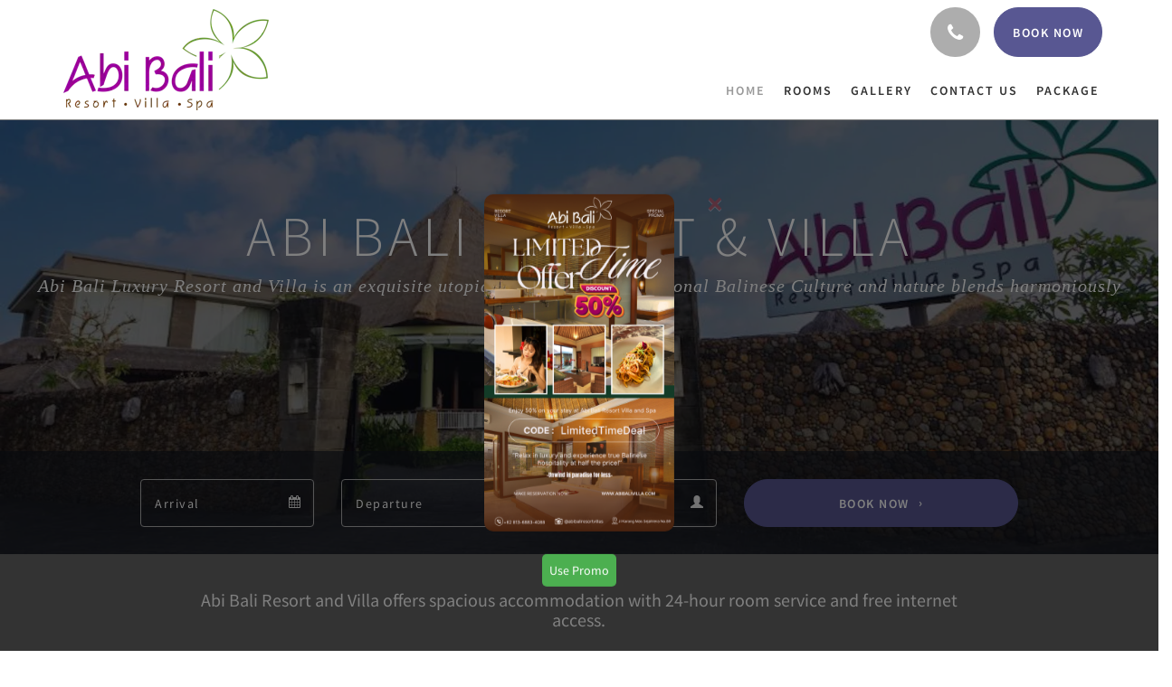

--- FILE ---
content_type: text/html
request_url: https://www.abibalivilla.com/
body_size: 12541
content:
<!doctype html><!--[if lt IE 7 ]><html lang="en" class="no-js ie6"><![endif]--><!--[if IE 7 ]><html lang="en" class="no-js ie7"><![endif]--><!--[if IE 8 ]><html lang="en" class="no-js ie8"><![endif]--><!--[if IE 9 ]><html lang="en" class="no-js ie9"><![endif]--><!--[if (gt IE 9)|!(IE)]><!--><html lang="en" class="no-js"><!--<![endif]--><head prefix="og: http://ogp.me/ns#"><meta charset="utf-8"><meta http-equiv="X-UA-Compatible" content="IE=edge"><meta name="viewport" content="width=device-width, initial-scale=1, maximum-scale=5"><link rel="icon" type="image/x-icon" href="//webbox-assets.siteminder.com/assets/images/favicon-home.ico"><title>Abi Bali Villa - Luxury Accommodation in Bali | Abi Bali Resort &amp; Villa</title><link rel="canonical" href="https://www.abibalivilla.com"><link rel="alternate" hreflang="en" href="https://www.abibalivilla.com"><meta name="robots" content="index, follow"><meta name="author" content="Abi Bali Resort &amp; Villa"><meta name="description" content="Experience unparalleled luxury at Abi Bali Villa, your premier destination for a blissful stay on the enchanting island of Bali. Book now for an unforgettable blend of opulence and hospitality."><meta name="keywords" content="abi bali villa, jimbaran, bali, luxury villa, resort bali"><meta property="og:title" content="Abi Bali Villa - Luxury Accommodation in Bali"><meta property="og:type" content="website"><meta name="og:description" content="Experience unparalleled luxury at Abi Bali Villa, your premier destination for a blissful stay on the enchanting island of Bali. Book now for an unforgettable blend of opulence and hospitality."><meta name="og:site_name" content="www.abibalivilla.com"><meta name="og:locale" content="en"><meta property="og:url" content="https://www.abibalivilla.com"><meta property="og:image" content="http://webbox.imgix.net/images/yrusswyascwhvygi/437b2e08-4b86-4f36-8abb-3393f9722a60.jpg"><meta name="google-site-verification" content="kEDNoRqr9pgRocqPrLlkYxoN3qoZHoyxlPrEVvKinOI"><link rel="stylesheet" href="//webbox-assets.siteminder.com/assets/themes/css/theme1colorPalette10-fd156aebcd55e0c9349b23a99a7b8cd1.css"><script defer>window.smcv=window.smcv||{},window.smcv.fireWhenReady=function(n,e){var r,c=0,i=setInterval(function(){try{20===++c&&(console.warn(n+" failed indefinitely. "),clearInterval(i)),r=n.split(".").reduce(function(n,e){return n[e]},window)}catch(e){console.info("retrying..."+c+" "+n)}void 0!==r&&(e(),clearInterval(i))},500)};</script><script>
    window.propertyId= "e436fbf4-2bda-4906-a5c1-9194aa44680d";
</script><script>(function(w,d,s,l,i){w[l]=w[l]||[];w[l].push({'gtm.start':
            new Date().getTime(),event:'gtm.js'});var f=d.getElementsByTagName(s)[0],
        j=d.createElement(s),dl=l!='dataLayer'?'&l='+l:'';j.async=true;j.src=
        'https://www.googletagmanager.com/gtm.js?id='+i+dl;f.parentNode.insertBefore(j,f);
    })(window,document,'script','dataLayer','GTM-WD6VSBF');</script><link rel="stylesheet" href="https://unpkg.com/leaflet@1.3.1/dist/leaflet.css" integrity="sha512-Rksm5RenBEKSKFjgI3a41vrjkw4EVPlJ3+OiI65vTjIdo9brlAacEuKOiQ5OFh7cOI1bkDwLqdLw3Zg0cRJAAQ==" crossorigin=""><script src="https://unpkg.com/leaflet@1.3.1/dist/leaflet.js" integrity="sha512-/Nsx9X4HebavoBvEBuyp3I7od5tA0UzAxs+j83KgC8PU0kgB4XiK4Lfe4y4cgBtaRJQEIFCW+oC506aPT2L1zw==" crossorigin="" async></script><script type="application/javascript" src="//webbox-assets.siteminder.com/assets/libs/js/canvas-js-bundle-v4.js"></script><script type="application/ld+json">{"@context": "http://schema.org","@type": "Hotel","description": "Abi Bali Resort & Villa - Abi Bali Luxury Resort and Villa is an exquisite utopia where Luxury, Traditional Balinese Culture and nature blends harmoniously together.","hasMap": "https://maps.googleapis.com/maps/api/staticmap?zoom=15&center=-8.79229540,115.15374030&size=1600x1200&sensor=false&markers=color:blue%7c-8.79229540,115.15374030","address": {"@type": "PostalAddress","addressLocality": "Badung","addressRegion": "Bali","postalCode": "80361","streetAddress": "Jalan Karang Mas No.88","addressCountry": "Indonesia"},"geo": {"@type": "GeoCoordinates","latitude": -8.79229540,"longitude": 115.15374030},"telephone": "0361708888","url": "https://www.abibalivilla.com","name": "Abi Bali Resort & Villa","starRating": { "@type": "Rating", "ratingValue" : "4.0" }}</script></head><body class="horizontal_logo theme1 colorPalette10 typography1 buttonStyle3 page-home lang-en"><div class="navbar-container"><nav class="navbar navbar-fixed-top navbar-main"><div class="container"><div class="row"><div class="hidden-xs col-sm-3 logo-container"><a href="/"><div class="logo"><span class="logo-helper"></span><img class="logo-img" src="//webbox.imgix.net/images/yrusswyascwhvygi/e3626fc1-6478-4e10-9c5a-8f124a348c56.png?auto=format,compress&amp;fit=crop&amp;h=112" alt="Abi Bali Resort &amp; Villa"></div></a></div><div class="col-xs-12 col-sm-9"><div class="navbar navbar-actions text-right"><button type="button" class="navbar-toggle collapsed" data-toggle="collapse" data-target="#navbar-links"><span class="sr-only">Toggle navigation</span><span class="icon-bar"></span><span class="icon-bar"></span><span class="icon-bar"></span></button><div class="pull-right"><button type="button" class="btn btn-modal pull-left" data-toggle="modal" data-target="#contactModal"><span class="fa fa-phone hotel-phone-icon"></span></button><div class="modal fade" id="contactModal" tabindex="-1" role="dialog" aria-labelledby="contactModalLabel"><div class="modal-dialog modal-sm" role="document"><div class="modal-content"><div class="modal-header"><button type="button" class="close" data-dismiss="modal" aria-label="Close"><span aria-hidden="true">×</span></button><h2 class="modal-title" id="contactModalLabel">Contact Us</h2></div><div class="modal-body"><div class="modal-body_number"><h3 class="modal-body_label">Telephone Number 1</h3><a href="tel:0361708888" class="modal-body_link">0361708888</a></div><div class="modal-body_number"><h3 class="modal-body_label">Telephone Number 2</h3><a href="tel:+6281368834088" class="modal-body_link">+6281368834088</a></div></div></div></div></div><form class="booking-button-form text-center" target="_blank" action="https://app-apac.thebookingbutton.com/properties/abibaliresort&amp;villadirect" method="GET" autocomplete="off"><input type="hidden" name="locale" value="en"><input type="hidden" name="referrer" value="canvas"><button type="submit" class="btn btn-primary navbar-btn navbar-booking-btn " tabindex="0"><span tabindex="-1">Book Now</span></button></form></div></div><div id="navbar-links" class="navbar navbar-links navbar-collapse collapse"><ul class="nav navbar-nav navbar-right"><li role="presentation" class=" active"><a role="menuitem" tabindex="0" href="/"><span tabindex="-1">Home</span></a></li><li role="presentation" class=" "><a role="menuitem" tabindex="0" href="/rooms.html"><span tabindex="-1">Rooms</span></a></li><li role="presentation" class=" "><a role="menuitem" tabindex="0" href="/gallery.html"><span tabindex="-1">Gallery</span></a></li><li role="presentation" class=" "><a role="menuitem" tabindex="0" href="/contact-us.html"><span tabindex="-1">Contact Us</span></a></li><li role="presentation" class=" "><a role="menuitem" tabindex="0" href="/package.html"><span tabindex="-1">Package</span></a></li><li class="dropdown hidden-xs hidden-sm hidden-md hidden-lg"><a href="#" class="dropdown-toggle" data-toggle="dropdown" role="button"><div class="bar-top"></div><div class="bar"></div><div class="bar-btm"></div></a><ul class="dropdown-menu"><li role="presentation" class=" hidden-sm hidden-md hidden-lg "><a role="menuitem" tabindex="0" href="/rooms.html"><span tabindex="-1">Rooms</span></a></li><li role="presentation" class=" hidden-sm hidden-md hidden-lg "><a role="menuitem" tabindex="0" href="/gallery.html"><span tabindex="-1">Gallery</span></a></li><li role="presentation" class=" hidden-sm hidden-md hidden-lg "><a role="menuitem" tabindex="0" href="/contact-us.html"><span tabindex="-1">Contact Us</span></a></li><li role="presentation" class=" hidden-sm hidden-md hidden-lg "><a role="menuitem" tabindex="0" href="/package.html"><span tabindex="-1">Package</span></a></li></ul></li></ul></div></div></div></div></nav></div><div class="mobile-branding navbar hidden-sm hidden-md hidden-lg "><a class="" href="/"><div class="logo"><span class="logo-helper"></span><img class="logo-img" src="//webbox.imgix.net/images/yrusswyascwhvygi/e3626fc1-6478-4e10-9c5a-8f124a348c56.png?auto=format,compress&amp;fit=crop&amp;h=40" alt="Abi Bali Resort &amp; Villa"></div></a></div><div id="content-wrap"><div id="content"><div><div class="home-hero-promo"><div class="hero-image" id="home-hero-image"><div class="mobile"><div id="mobile-carousel-hero-978006" class="carousel slide" data-ride="carousel" data-interval="5000"><ol class="carousel-indicators "><li data-target="#mobile-carousel-hero-978006" data-slide-to="0" class="active"></li><li data-target="#mobile-carousel-hero-978006" data-slide-to="1" class=""></li><li data-target="#mobile-carousel-hero-978006" data-slide-to="2" class=""></li><li data-target="#mobile-carousel-hero-978006" data-slide-to="3" class=""></li><li data-target="#mobile-carousel-hero-978006" data-slide-to="4" class=""></li><li data-target="#mobile-carousel-hero-978006" data-slide-to="5" class=""></li><li data-target="#mobile-carousel-hero-978006" data-slide-to="6" class=""></li></ol><div class="carousel-inner"><div class="item active"><div class="image-mobile" style="background-image: url(//webbox.imgix.net/images/yrusswyascwhvygi/f549367f-527a-45ea-b97b-76c7ef60a172.jpeg?auto=format,compress&amp;fit=crop&amp;crop=entropy&amp;w=991&amp;h=400)"></div></div><div class="item "><div class="image-mobile" style="background-image: url(//webbox.imgix.net/images/yrusswyascwhvygi/9470708d-428c-4eef-a77a-68ca1155d517.jpeg?auto=format,compress&amp;fit=crop&amp;crop=entropy&amp;w=991&amp;h=400)"></div></div><div class="item "><div class="image-mobile" style="background-image: url(//webbox.imgix.net/images/yrusswyascwhvygi/ee46e6f6-f51d-46d2-b446-c2c2dd259159.jpeg?auto=format,compress&amp;fit=crop&amp;crop=entropy&amp;w=991&amp;h=400)"></div></div><div class="item "><div class="image-mobile" style="background-image: url(//webbox.imgix.net/images/yrusswyascwhvygi/54bb9f30-857d-4f53-ad10-e0cc6c08c831.jpeg?auto=format,compress&amp;fit=crop&amp;crop=entropy&amp;w=991&amp;h=400)"></div></div><div class="item "><div class="image-mobile" style="background-image: url(//webbox.imgix.net/images/yrusswyascwhvygi/9155fe8e-4ded-41f0-bd0f-9c6dbbae343f.jpeg?auto=format,compress&amp;fit=crop&amp;crop=entropy&amp;w=991&amp;h=400)"></div></div><div class="item "><div class="image-mobile" style="background-image: url(//webbox.imgix.net/images/yrusswyascwhvygi/ebe39b00-88f1-4d1a-be8a-d120d23aeed0.jpeg?auto=format,compress&amp;fit=crop&amp;crop=entropy&amp;w=991&amp;h=400)"></div></div><div class="item "><div class="image-mobile" style="background-image: url(//webbox.imgix.net/images/yrusswyascwhvygi/fe935a2c-9591-45b5-aa05-fbc5db2bb7f4.jpeg?auto=format,compress&amp;fit=crop&amp;crop=entropy&amp;w=991&amp;h=400)"></div></div></div></div></div><div class="image-non-mobile"><div id="carousel-hero-978006" class="carousel slide" data-ride="carousel" data-interval="5000"><ol class="carousel-indicators custom"><li data-target="#carousel-hero-978006" data-slide-to="0" class="active"></li><li data-target="#carousel-hero-978006" data-slide-to="1" class=""></li><li data-target="#carousel-hero-978006" data-slide-to="2" class=""></li><li data-target="#carousel-hero-978006" data-slide-to="3" class=""></li><li data-target="#carousel-hero-978006" data-slide-to="4" class=""></li><li data-target="#carousel-hero-978006" data-slide-to="5" class=""></li><li data-target="#carousel-hero-978006" data-slide-to="6" class=""></li></ol><div class="carousel-inner"><div class="item active"><img src="//webbox.imgix.net/images/yrusswyascwhvygi/f549367f-527a-45ea-b97b-76c7ef60a172.jpeg?auto=format,compress&amp;fit=crop&amp;crop=entropy&amp;w=1600&amp;h=600" alt=""></div><div class="item "><img src="//webbox.imgix.net/images/yrusswyascwhvygi/9470708d-428c-4eef-a77a-68ca1155d517.jpeg?auto=format,compress&amp;fit=crop&amp;crop=entropy&amp;w=1600&amp;h=600" alt=""></div><div class="item "><img src="//webbox.imgix.net/images/yrusswyascwhvygi/ee46e6f6-f51d-46d2-b446-c2c2dd259159.jpeg?auto=format,compress&amp;fit=crop&amp;crop=entropy&amp;w=1600&amp;h=600" alt=""></div><div class="item "><img src="//webbox.imgix.net/images/yrusswyascwhvygi/54bb9f30-857d-4f53-ad10-e0cc6c08c831.jpeg?auto=format,compress&amp;fit=crop&amp;crop=entropy&amp;w=1600&amp;h=600" alt=""></div><div class="item "><img src="//webbox.imgix.net/images/yrusswyascwhvygi/9155fe8e-4ded-41f0-bd0f-9c6dbbae343f.jpeg?auto=format,compress&amp;fit=crop&amp;crop=entropy&amp;w=1600&amp;h=600" alt=""></div><div class="item "><img src="//webbox.imgix.net/images/yrusswyascwhvygi/ebe39b00-88f1-4d1a-be8a-d120d23aeed0.jpeg?auto=format,compress&amp;fit=crop&amp;crop=entropy&amp;w=1600&amp;h=600" alt=""></div><div class="item "><img src="//webbox.imgix.net/images/yrusswyascwhvygi/fe935a2c-9591-45b5-aa05-fbc5db2bb7f4.jpeg?auto=format,compress&amp;fit=crop&amp;crop=entropy&amp;w=1600&amp;h=600" alt=""></div></div></div></div><div class="mask"></div><div class="hero-main-text booking-top"><h1>Abi Bali Resort &amp; Villa</h1><h2>Abi Bali Luxury Resort and Villa is an exquisite utopia where Luxury, Traditional Balinese Culture and nature blends harmoniously together.</h2><div class="stars"><span class="fa fa-2x fa-star"></span><span class="fa fa-2x fa-star"></span><span class="fa fa-2x fa-star"></span><span class="fa fa-2x fa-star"></span></div></div><div class="booking-button-promo-inline"><div class="container"><div><form class="booking-button-form text-center" target="_blank" rel="noopener" action="https://app-apac.thebookingbutton.com/properties/abibaliresort&amp;villadirect" id="bookingButtonForm_978006_787771" method="GET" autocomplete="off"><input type="hidden" name="from_widget" value="true"><input type="hidden" name="room_type" value=""><div class="row"><div class="col-xs-12 col-md-8"><div class="row"><div class="col-xs-12 col-md-4"><div id="a-parent978006" style="position: relative" class="form-group has-feedback"><label class="control-label sr-only" for="arrival978006">Arrival</label><input type="text" class="form-control" id="arrival978006" placeholder="Arrival"><span class="fa fa-calendar form-control-feedback"></span><span id="arrivalCalendar978006" class="sr-only">Arrival calendar</span></div></div><div class="col-xs-12 col-md-4"><div id="d-parent978006" style="position: relative" class="form-group has-feedback"><label class="control-label sr-only" for="departure978006">Departure</label><input type="text" class="form-control" id="departure978006" placeholder="Departure"><span class="fa fa-calendar form-control-feedback"></span><span id="departureCalendar978006" class="sr-only">Departure calendar</span></div></div><div class="col-xs-12 col-md-4"><div class="form-group has-feedback"><label class="control-label sr-only" for="guests978006">Guests</label><select class="form-control" id="guests978006" name="number_adults"><option value="1"> 1 guest </option><option value="2" selected> 2 guests </option><option value="3"> 3 guests </option><option value="4"> 4 guests </option><option value="5"> 5 guests </option><option value="6"> 6 guests </option><option value="7"> 7 guests </option><option value="8"> 8 guests </option><option value="9"> 9 guests </option><option value="10"> 10 guests </option></select><span class="glyphicon glyphicon-user form-control-feedback"></span><span id="guestsCalendar978006" class="sr-only">Guests calendar</span></div></div></div></div><input type="hidden" name="locale" value="en"><input type="hidden" name="referrer" value="canvas"><div class="col-xs-12 col-md-4"><button type="submit" class="btn btn-primary btn-block">Book Now</button></div></div></form></div></div></div><div class="booking-button-promo-bar"></div></div><div class="hero-sub-text"><div class="row"><div class="col-xs-offset-2 col-xs-8"><h3>Abi Bali Resort and Villa offers spacious accommodation with 24-hour room service and free internet access.</h3></div></div></div></div><div class="standard-promo-container container"><div class="standard-promo room-types-promo"><h3 class="standard-promo-header">Rooms</h3><div id="room-types-promo-carousel" class="standard-promo-carousel carousel slide" data-ride="carousel" data-interval="false"><div class="carousel-inner" role="listbox"><div class="item active"><div class="row"><div class="hidden-xs col-sm-1"></div><div class="col-xs-12 col-sm-5"><div class="standard-promo-image"><img src="//webbox.imgix.net/images/yrusswyascwhvygi/437b2e08-4b86-4f36-8abb-3393f9722a60.jpg?auto=format,compress&amp;fit=crop&amp;crop=entropy&amp;w=750&amp;h=600" alt="" style="width: 100%"></div></div><div class="col-xs-12 col-sm-5"><div class="standard-promo-info"><h4 class="standard-promo-title">Deluxe Room</h4><div class="standard-promo-description"><p>This type is the perfect choice as affordable room for staying in Jimbaran. It is equipped with international standards of amenities of 4-star hotel. Facing the pool and garden, our Deluxe Room is comfortably designed for leisure traveler, offers great ambience to ensure your memorable experience.</p></div><a class="btn btn-primary" href="/rooms/deluxe-room.html">Learn More</a></div></div><div class="hidden-xs col-sm-1"></div></div></div><div class="item "><div class="row"><div class="hidden-xs col-sm-1"></div><div class="col-xs-12 col-sm-5"><div class="standard-promo-image"><img src="//webbox.imgix.net/images/yrusswyascwhvygi/ad14adb1-773a-4bbc-bfcb-ca76d8b6bfe9.jpg?auto=format,compress&amp;fit=crop&amp;crop=entropy&amp;w=750&amp;h=600" alt="" style="width: 100%"></div></div><div class="col-xs-12 col-sm-5"><div class="standard-promo-info"><h4 class="standard-promo-title">Junior Suite Room</h4><div class="standard-promo-description"><p>The room comes with international standards of amenities of 4-star hotel, including living room and spacious bathroom. Modernly designed and decorated with Balinese touch, the room has all the convenience for your enjoyable stay in Bali.</p></div><a class="btn btn-primary" href="/rooms/junior-suite-room.html">Learn More</a></div></div><div class="hidden-xs col-sm-1"></div></div></div><div class="item "><div class="row"><div class="hidden-xs col-sm-1"></div><div class="col-xs-12 col-sm-5"><div class="standard-promo-image"><img src="//webbox.imgix.net/images/yrusswyascwhvygi/94b19c75-19e4-4edc-96d1-28379b6720f8.jpg?auto=format,compress&amp;fit=crop&amp;crop=entropy&amp;w=750&amp;h=600" alt="" style="width: 100%"></div></div><div class="col-xs-12 col-sm-5"><div class="standard-promo-info"><h4 class="standard-promo-title">One Bedroom Suite Villa with Private Pool</h4><div class="standard-promo-description"><p>This villa is ideal for a romantic vacation! Each villa is completely private and secluded with its own private pool, dining and living room so you can truly escape to your own sanctuary.</p></div><a class="btn btn-primary" href="/rooms/one-bedroom-suite-villa-with-private-pool.html">Learn More</a></div></div><div class="hidden-xs col-sm-1"></div></div></div><div class="item "><div class="row"><div class="hidden-xs col-sm-1"></div><div class="col-xs-12 col-sm-5"><div class="standard-promo-image"><img src="//webbox.imgix.net/images/yrusswyascwhvygi/68b3e131-19a2-4ad6-a1f7-0a29585746b9.jpg?auto=format,compress&amp;fit=crop&amp;crop=entropy&amp;w=750&amp;h=600" alt="" style="width: 100%"></div></div><div class="col-xs-12 col-sm-5"><div class="standard-promo-info"><h4 class="standard-promo-title">Two Bedroom Suite Villa with Private Pool</h4><div class="standard-promo-description"><p>Feel the comfort staying in our spacious two bedroom villa type. With dining and living room facing the spacious pool, have a relaxed and chill holiday with your family and friends.</p></div><a class="btn btn-primary" href="/rooms/two-bedroom-suite-villa-with-private-pool.html">Learn More</a></div></div><div class="hidden-xs col-sm-1"></div></div></div><div class="item "><div class="row"><div class="hidden-xs col-sm-1"></div><div class="col-xs-12 col-sm-5"><div class="standard-promo-image"><img src="//webbox.imgix.net/images/yrusswyascwhvygi/7847fa00-0178-41dc-936c-6d68c72df97b.avif?auto=format,compress&amp;fit=crop&amp;crop=entropy&amp;w=750&amp;h=600" alt="" style="width: 100%"></div></div><div class="col-xs-12 col-sm-5"><div class="standard-promo-info"><h4 class="standard-promo-title">Deluxe Suite with Shared Facilities</h4><div class="standard-promo-description"><p>This room type is the perfect choice for an affordable stay in Jimbaran. It offers international-standard amenities typically found in a 4-star hotel, ensuring comfort and convenience throughout your stay.Facing the pool and garden, the Deluxe Room Suite with Shared Facilities provides access to shared amenities, including a swimming pool and a central common sitting area ideal for socializing or unwinding after a day of exploring.</p></div><a class="btn btn-primary" href="/rooms/deluxe-suite-with-shared-facilities.html">Learn More</a></div></div><div class="hidden-xs col-sm-1"></div></div></div></div><a class="left carousel-control" href="#room-types-promo-carousel" role="button" data-slide="prev"><span class="icon-prev" aria-hidden="true"></span><span class="sr-only">Previous</span></a><a class="right carousel-control" href="#room-types-promo-carousel" role="button" data-slide="next"><span class="icon-next" aria-hidden="true"></span><span class="sr-only">Next</span></a></div></div></div><div class="standard-promo about-us-promo"><div class="container"><h3 class="standard-promo-header">About Us</h3><p></p><p>With a stay at Abi Bali Resort Villas &amp; Spa in Jimbaran (Jimbaran Bay), You'll be just a quick 5-minute drive from the stunning Jimbaran Beach and the vibrant Samasta Lifestyle Village. Plus, in just 6 minutes, you can reach the world-famous and exclusive Rockbar or enjoy a unique dining experience at Cuca Restaurant. For a taste of local culture, the Kedonganan Fish Market is only 2.4 miles (4 km) away, offering fresh seafood and a lively atmosphere. Pamper yourself with a visit to the spa, which offers massages, body treatments, and facials. You can take advantage of recreational amenities such as an outdoor pool and a fitness center. Additional features at this hotel include tour/ticket assistance and a banquet hall. Getting to the surf and sand is a breeze with the complimentary beach shuttle.<br>Enjoy cuisine at Spize Restaurant, a restaurant where you can take in the garden view, or stay in and take advantage of the room service (during limited hours). Mingle with other guests at the complimentary reception, held daily. Continental breakfasts are available daily from 7 AM to 10 AM for a fee.<br>Featured amenities include a business center, express check-out, and dry cleaning/laundry services. Event facilities at this hotel consist of a conference center and a meeting room. A roundtrip airport shuttle is provided for a surcharge (available on request), and free self parking is available onsite.<br>Make yourself at home with air-conditioned rooms featuring refrigerators and minibars. Bathrooms with separate bathtubs and showers feature deep soaking bathtubs and rainfall showerheads. Conveniences include contact GRO connected to Whatsapp, as well as desks and coffee/tea makers.</p><p></p><br><a class="btn btn-primary" href="/about-us.html">Learn More</a></div></div><div class="standard-promo-container container"><div class="standard-promo local-attractions-promo"><h3 class="standard-promo-header">Attractions</h3><div id="local-attractions-promo-carousel" class="standard-promo-carousel carousel slide" data-ride="carousel" data-interval="false"><div class="carousel-inner" role="listbox"><div class="item active"><div class="row"><div class="hidden-xs col-sm-1"></div><div class="col-xs-12 col-sm-5"><div class="standard-promo-image"><img src="//webbox.imgix.net/images/yrusswyascwhvygi/440dc890-9af5-428e-b240-3dccf0b030f3.jpg?auto=format,compress&amp;fit=crop&amp;crop=entropy&amp;w=750&amp;h=600" alt="" style="width: 100%"></div></div><div class="col-xs-12 col-sm-5"><div class="standard-promo-info"><h4 class="standard-promo-title">Jimbaran Beach</h4><div class="standard-promo-description"><p>Jimbaran is also famous for its beautfiul beach. With only approximately a 4-minutes drive you will be greeted by the sea breeze and its beatuiful view of Jimbaran Beach</p></div><a class="btn btn-primary" href="/attractions.html">Learn More</a></div></div><div class="hidden-xs col-sm-1"></div></div></div><div class="item "><div class="row"><div class="hidden-xs col-sm-1"></div><div class="col-xs-12 col-sm-5"><div class="standard-promo-image"><img src="//webbox.imgix.net/images/yrusswyascwhvygi/5ea3ac42-07a1-41f9-92f9-dabec8900c6a.jpg?auto=format,compress&amp;fit=crop&amp;crop=entropy&amp;w=750&amp;h=600" alt="" style="width: 100%"></div></div><div class="col-xs-12 col-sm-5"><div class="standard-promo-info"><h4 class="standard-promo-title">Uluwatu Temple</h4><div class="standard-promo-description"><p>Cultural destination also interesting and at Jimbaran you will find one of the most famous temple in Bali known as Uluwatu Temple that could be visited during your holiday.<br>&nbsp;</p></div><a class="btn btn-primary" href="/attractions.html">Learn More</a></div></div><div class="hidden-xs col-sm-1"></div></div></div><div class="item "><div class="row"><div class="hidden-xs col-sm-1"></div><div class="col-xs-12 col-sm-5"><div class="standard-promo-image"><img src="//webbox.imgix.net/images/yrusswyascwhvygi/cd1186b4-9b28-4254-a334-ac844120ae80.jpg?auto=format,compress&amp;fit=crop&amp;crop=entropy&amp;w=750&amp;h=600" alt="" style="width: 100%"></div></div><div class="col-xs-12 col-sm-5"><div class="standard-promo-info"><h4 class="standard-promo-title">Garuda Wisnu Kencana</h4><div class="standard-promo-description"><p>Located in Jimbaran Bali and only takes approximately a 10-minute drive. Famous for its big Vishnu Statue, this destination could be a alternative for your city tour near Jimbaran area.</p></div><a class="btn btn-primary" href="/attractions.html">Learn More</a></div></div><div class="hidden-xs col-sm-1"></div></div></div><div class="item "><div class="row"><div class="hidden-xs col-sm-1"></div><div class="col-xs-12 col-sm-5"><div class="standard-promo-image"><img src="//webbox.imgix.net/images/yrusswyascwhvygi/0a3662b2-5238-4f50-993e-c69d890fdd69.jpg?auto=format,compress&amp;fit=crop&amp;crop=entropy&amp;w=750&amp;h=600" alt="" style="width: 100%"></div></div><div class="col-xs-12 col-sm-5"><div class="standard-promo-info"><h4 class="standard-promo-title">Locca Sea House</h4><div class="standard-promo-description"><p>Looking for a vibrant seaside hangout just minutes from Abi Bali Villa?<br>Welcome to <strong>Locca Sea House</strong>, where tropical atmosphere meets ocean breeze, perfect for sunset cocktails, casual bites, and laid-back island vibes.</p><p>As a guest of <strong>Abi Bali Villa</strong>, you're entitled to an <strong>exclusive 10% discount</strong> at Locca Sea House.<br>Simply show your <strong>Abi Bali key card</strong> upon arrival to enjoy this special privilege — it’s our way of saying thank you for staying with us.</p></div><a class="btn btn-primary" href="/attractions.html">Learn More</a></div></div><div class="hidden-xs col-sm-1"></div></div></div></div><a class="left carousel-control" href="#local-attractions-promo-carousel" role="button" data-slide="prev"><span class="icon-prev" aria-hidden="true"></span><span class="sr-only">Previous</span></a><a class="right carousel-control" href="#local-attractions-promo-carousel" role="button" data-slide="next"><span class="icon-next" aria-hidden="true"></span><span class="sr-only">Next</span></a></div></div></div><div class="standard-promo gallery-promo"><div class="container"><h3 class="standard-promo-header">Gallery</h3><div class="row"><div class="col-xs-12 col-sm-3"><a href="/gallery.html"><div class="image" style="background-image: url(&quot;//webbox.imgix.net/images/yrusswyascwhvygi/f549367f-527a-45ea-b97b-76c7ef60a172.jpeg?auto=format,compress&amp;fit=crop&amp;crop=entropy&amp;w=700&quot;)"></div></a></div><div class="col-xs-12 col-sm-3"><a href="/gallery.html"><div class="image" style="background-image: url(&quot;//webbox.imgix.net/images/yrusswyascwhvygi/ee46e6f6-f51d-46d2-b446-c2c2dd259159.jpeg?auto=format,compress&amp;fit=crop&amp;crop=entropy&amp;w=700&quot;)"></div></a></div><div class="col-xs-12 col-sm-3"><a href="/gallery.html"><div class="image" style="background-image: url(&quot;//webbox.imgix.net/images/yrusswyascwhvygi/54bb9f30-857d-4f53-ad10-e0cc6c08c831.jpeg?auto=format,compress&amp;fit=crop&amp;crop=entropy&amp;w=700&quot;)"></div></a></div><div class="col-xs-12 col-sm-3"><a href="/gallery.html"><div class="image" style="background-image: url(&quot;//webbox.imgix.net/images/yrusswyascwhvygi/ebe39b00-88f1-4d1a-be8a-d120d23aeed0.jpeg?auto=format,compress&amp;fit=crop&amp;crop=entropy&amp;w=700&quot;)"></div></a></div></div></div></div><div class="booking-button-promo"><div class="container"><h2>BOOK NOW</h2><h3>Enter Dates</h3><div><form class="booking-button-form text-center" target="_blank" rel="noopener" action="https://app-apac.thebookingbutton.com/properties/abibaliresort&amp;villadirect" id="bookingButtonForm_978007_44917" method="GET" autocomplete="off"><input type="hidden" name="from_widget" value="true"><input type="hidden" name="room_type" value=""><div class="row"><div class="col-xs-12 col-md-8"><div class="row"><div class="col-xs-12 col-md-4"><div id="a-parent978007" style="position: relative" class="form-group has-feedback"><label class="control-label sr-only" for="arrival978007">Arrival</label><input type="text" class="form-control" id="arrival978007" placeholder="Arrival"><span class="fa fa-calendar form-control-feedback"></span><span id="arrivalCalendar978007" class="sr-only">Arrival calendar</span></div></div><div class="col-xs-12 col-md-4"><div id="d-parent978007" style="position: relative" class="form-group has-feedback"><label class="control-label sr-only" for="departure978007">Departure</label><input type="text" class="form-control" id="departure978007" placeholder="Departure"><span class="fa fa-calendar form-control-feedback"></span><span id="departureCalendar978007" class="sr-only">Departure calendar</span></div></div><div class="col-xs-12 col-md-4"><div class="form-group has-feedback"><label class="control-label sr-only" for="guests978007">Guests</label><select class="form-control" id="guests978007" name="number_adults"><option value="1"> 1 guest </option><option value="2" selected> 2 guests </option><option value="3"> 3 guests </option><option value="4"> 4 guests </option><option value="5"> 5 guests </option><option value="6"> 6 guests </option><option value="7"> 7 guests </option><option value="8"> 8 guests </option><option value="9"> 9 guests </option><option value="10"> 10 guests </option></select><span class="glyphicon glyphicon-user form-control-feedback"></span><span id="guestsCalendar978007" class="sr-only">Guests calendar</span></div></div></div></div><input type="hidden" name="locale" value="en"><input type="hidden" name="referrer" value="canvas"><div class="col-xs-12 col-md-4"><button type="submit" class="btn btn-primary btn-block">Book Now</button></div></div></form></div></div></div><div class="contact-us-promo"><div class="container"><div class="row"><div class="col-xs-12 col-sm-6"><div id="map-canvas" class="map-canvas" style="width: 100%;height: 300px;"></div></div><div class="col-xs-12 col-sm-6"><h4 class="name">Abi Bali Resort &amp; Villa</h4><p class="address"><a style="color:#333" href="https://maps.google.com/?q=Abi+Bali+Resort+%26+Villa+Jalan Karang Mas No.88, Badung, Bali, 80361, Indonesia&amp;ll=-8.79229540,115.15374030" target="_blank" rel="noopener"> Jalan Karang Mas No.88, Badung, Bali, 80361, Indonesia </a></p><p class="phone-number"><span class="letter">T</span><a style="color:#333" href="tel:0361708888">0361708888</a></p><p class="phone-number"><span class="letter">T</span><a style="color:#333" href="tel:+6281368834088">+6281368834088</a></p><p class="email"><span class="letter">E</span><a style="color:#333" href="mailto:booking@abibalivilla.com">booking@abibalivilla.com</a></p><a class="btn btn-primary" href="/contact-us.html">Learn More</a></div></div></div></div><div style="margin-top:70px" class="standard-promo-container html-promo">
    <div class="container">
        


    <meta charset="UTF-8">
    <meta name="viewport" content="width=device-width, initial-scale=1.0">
    <title>Promo Code Pop-Up</title>
    <style>

.overlay {
    display: none; 
    position: fixed;
    left: 0;
    top: 0;
    width: 100%;
    height: 100%;
    background-color: rgba(0, 0, 0, 0.5); /* Warna latar belakang semi-transparan */
    z-index: 1000; /* Pastikan overlay berada di atas semua konten tetapi di bawah pop-up */
}

/* CSS untuk mengatur tampilan pop-up */
.popup {
    display: none; 
    position: fixed;
    left: 50%;
    top: 60%; 
    transform: translate(-50%, -50%);
    background-color: transparent;
    padding: 10px; /* Mengatur padding pop-up secara keseluruhan */
    z-index: 1001; 
    width: 25%; 
    text-align: center;
    border-radius: 10px;
}

/* CSS untuk gambar */
.popup img {
    width: 70%; 
    border-radius: 10px;
}

/* CSS untuk teks dalam pop-up */
.popup-text {
    margin: 10px 0; /* Mengurangi jarak atas dan bawah teks */
    padding: 0; /* Menghapus padding pada teks */
}

/* CSS untuk tombol */
.button {
    padding: 8px 8px;
    background-color: #4CAF50;
    color: white;
    border: none;
    cursor: pointer;
    border-radius: 5px;
    margin-top: 5px;
}
.button:hover {
    background-color: #45a049;
}

/* CSS untuk tombol tutup */
.close {
    cursor: pointer;
    color: red;
    position: absolute;
    top: 3px; /* Menyesuaikan posisi tombol tutup */
    right: 1px;
    font-size: 34px;
    font-weight: bold;
}

/* CSS untuk link tutup setelah kode promo ditampilkan */
.close-link {
    display: block;
    margin-top: 10px;
    color: red;
    text-decoration: none;
    font-weight: bold;
}
.close-link:hover {
    text-decoration: underline;
}

    </style>



    <!-- Overlay untuk memastikan pop-up di tengah dan layer paling atas -->
    <div id="overlay" class="overlay"></div>

    <!-- Pop-up yang akan ditampilkan -->
    <div id="promoPopup" class="popup">
        <span class="close" id="closePopup">×</span>
        <img src="https://webbox.imgix.net/images/yrusswyascwhvygi/8e4d30bd-f48d-47ec-97ee-a792e344358c.png" alt="Promo">
        <div class="popup-text">
            <h3></h3>
            <p></p>
        </div>
        <button href="#" id="promoButton" class="button">Use Promo</button>
        <p id="promoCode" style="display: none; font-weight: bold;">Kode Promo Anda: <strong>PROMO1234</strong></p>
        <a href="#" id="closePromo" class="close-link" style="display: none;">Tutup</a>
    </div>

    <script>
        var promoPopup = document.getElementById('promoPopup');
        var overlay = document.getElementById('overlay');
        var closePopupButton = document.getElementById('closePopup');
        var showCodeButton = document.getElementById('showCode');
        var promoCodeText = document.getElementById('promoCode');
        var closePromoLink = document.getElementById('closePromo');

        window.onload = function() {
            promoPopup.classList.add('show'); 
            overlay.classList.add('show'); 
        }
document.getElementById('promoButton').onclick = function() {
        window.location.href = 'https://book-directonline.com/properties/abibaliresort&villadirect?locale=en&from_widget=true&referrer=canvas&roomTypeId=&items[0][adults]=2&items[0][children]=0&items[0][infants]=0&currency=IDR&checkInDate=2025-07-09&checkOutDate=2025-07-10&trackPage=no&promocode=LimitedTimeDeal';
    }

        function closePopup() {
            promoPopup.classList.remove('show'); 
            overlay.classList.remove('show'); 
        }

        // Fungsi untuk menutup pop-up menggunakan tombol "X"
        closePopupButton.onclick = closePopup;

        // Fungsi untuk menampilkan kode promo saat tombol diklik
        showCodeButton.onclick = function() {
            promoCodeText.style.display = 'block';
            closePromoLink.style.display = 'block'; 
        }

        closePromoLink.onclick = function(event) {
            event.preventDefault(); 
            closePopup(); 
        }
    </script>





<script type="application/ld+json">
{
  "@context": "https://schema.org",
  "@type": "LodgingBusiness",
  "name": "Abi Bali Villa",
  "url": "https://www.abibalivilla.com",
  "image": "https://webbox.imgix.net/images/yrusswyascwhvygi/9155fe8e-4ded-41f0-bd0f-9c6dbbae343f.jpeg?auto=format,compress&fit=crop&crop=entropy&w=1600&h=600",
  "description": "Welcome to The Mutiara Jimbaran, your sanctuary of luxury and tranquility in Bali. Immerse yourself in a world of comfort and sophistication, where modern elegance meets Balinese charm. Book your stay now and experience the unparalleled beauty of Jimbaran Bay.",
  "address": {
    "@type": "PostalAddress",
    "streetAddress": "Jl. Karang Mas Sejahtera No.89, Jimbaran, Kec. Kuta Sel., Kabupaten Badung, Bali 80361",
    "addressLocality": "Badung",
    "addressRegion": "Bali",
    "postalCode": "80361",
    "addressCountry": "Indonesia"
  },
  "telephone": "+6281329932930",
  "numberOfRooms": "4",
   "amenityFeature": [
    "Spize Restaurant",
    "Koi Spa",
    "Gym and Fitness Center"
  ],
  "starRating": {
    "@type": "Rating",
    "ratingValue": "4.3"
  },
  "geo": {
    "@type": "GeoCoordinates",
    "latitude": "8.47.31.5",
    "longitude": "115.09.13.4"
  },
  "aggregateRating": {
    "@type": "AggregateRating",
    "ratingValue": "4.3",
    "reviewCount": "359+"
  }
}
</script>
<!--Sojern Container Tag cp_v3_js, Pixel Version: 1 -->
<script src="https://static.sojern.com/utils/sjrn_autocx.js"></script>
<script>
  (function () {
    /* Please fill the following values. */
    var params = {
hpr: "Abi Bali Resort Villas and Spa", /* Hotel Property */
hpid: "E436FBF4-2BDA-4906-A5C1-9194AA44680D", /* Property ID */
      sha256_eml: "", /* Hashed Email SHA256 */
      sha1_eml: "", /* Hashed Email SHA1 */
      md5_eml: "", /* Hashed Email MD5 */
ccid: "", /* Client Cookie id */
pt:"HOME_PAGE", /* Page Type - CONVERSION or HOME_PAGE or PRODUCT or SEARCH or SHOPPING_CART or TRACKING */
    };

    /* Please do not modify the below code. */
    params.et = {"HOME_PAGE":null,"SEARCH":"hs","PRODUCT":"hpr","SHOPPING_CART":"hcart","CONVERSION":"hc","TRACKING":null}[params.pt] || '';
try{params = Object.assign({}, sjrn_params, params);}catch(e){}
    var paramsArr = [];
for(key in params) { paramsArr.push(key + '=' + encodeURIComponent(params[key])) };

    var pl = document.createElement('iframe');
pl.type = 'text/html';
pl.setAttribute('style','height:0; width: 0; display:none;');
pl.async = true;
pl.src = "https://static.sojern.com/cip/c/206.html?f_v=cp_v3_js&p_v=1&" + paramsArr.join('&');
    (document.getElementsByTagName('head')[0] || document.getElementsByTagName('body')[0]).appendChild(pl);
  })();
</script>
<!-- End Sojern Tag -->
    </div>
</div></div></div><div id="footer"><div class="footer"><div class="container"><div class="links"><div class="row"><div class="col-xs-12 col-sm-3 col-md-3"><h4 class="section-name">Abi Bali Resort &amp; Villa</h4><p style="font-size: 14px; padding: 5px 0"><a href="https://maps.google.com/?q=Abi+Bali+Resort+%26+Villa+Jalan Karang Mas No.88, Badung, Bali, 80361, Indonesia&amp;ll=-8.79229540,115.15374030" target="_blank" rel="noopener"> Jalan Karang Mas No.88, Badung, Bali, 80361, Indonesia </a></p></div><div class="col-xs-12 col-sm-3"><h4 class="section-name">Nearby</h4><ul class="list-unstyled"><li><a href="/attractions.html">Attractions</a></li></ul></div><div class="col-xs-12 col-sm-3"><h4 class="section-name">Menu</h4><ul class="list-unstyled"><li><a href="/contact-us.html">Contact Us</a></li><li><a href="/gallery.html">Gallery</a></li><li><a href="/rooms.html">Rooms</a></li></ul></div><div class="col-xs-12 col-sm-3"><h4 class="section-name">Social Media</h4><ul class="list-unstyled social-media-links"><li><a href="https://www.facebook.com/AbiBaliVilla" target="_blank"><i class="facebook-icon"></i><span class="social-icon"></span>Abi Bali Villa </a></li><li><a href="https://instagram.com/abibaliresortvillas?igshid=YmMyMTA2M2Y=" target="_blank"><i class="instagram-icon"></i><span class="social-icon"></span>abibaliresortvillas </a></li></ul></div></div></div></div></div><div class="copyright"><div class="container"><div class="row"><div class="col-xs-12 col-md-3 text-center"><p><span class="fa fa-copyright"></span><span class="fa-copyright__year"></span> All rights reserved </p></div><div class="col-xs-12 col-md-3 text-center col-md-offset-6"><p>Powered by <a target="_blank" href="https://www.siteminder.com/canvas">Canvas</a></p></div></div></div></div></div></div><script defer>
    document.addEventListener("DOMContentLoaded", function(event) {
        var $modal = document.getElementById('contactModal');
        if ($modal) {
            document.body.appendChild($modal);
        }
    });
</script><script type="application/javascript" defer>
    (function () {
        var arrival = $("#arrival978006");
        var depart = $("#departure978006");
        var arrivalParent = $("#a-parent978006");
        var departParent = $("#d-parent978006");
        var nights = $("#" + "978006");
        var isRoom = !!document.querySelector('.room-type');

        function getOptions(containerId) {
            return {
                container: containerId,
                language: "en",
                format: "d M yyyy",
                autoclose: true,
                disableTouchKeyboard: true,
                todayHighlight: true,
                startDate: moment().format(),
                templates: {
                    leftArrow: '<i class="fa fa-chevron-left"></i>',
                    rightArrow: '<i class="fa fa-chevron-right"></i>'
                }

            }
        }
        function getUrlVars(url) {
                var vars = {};
                var parts = url.replace(/[?&]+([^=&]+)=([^&]*)/gi,
                    function(m,key,value) {
                        vars[key] = value;
                    });
                return vars;
            }


        arrival.datepicker(getOptions("#" + arrivalParent.attr('id')));
        depart.datepicker(getOptions("#" + departParent.attr('id')));
       
        arrival.datepicker().on('changeDate', function (e) {
            var arrivalHidden = arrivalParent.find('input:hidden');
            var changeDepartDate = arrival.datepicker('getDate') > depart.datepicker('getDate');
            var arrivalDate = arrival.datepicker('getDate');
            var arrivalValue = formatDate(arrivalDate, 'YYYY-MM-DD');
            if (changeDepartDate) {
                arrivalDate.setDate(arrivalDate.getDate() + 1);
                depart.datepicker('setDate', arrivalDate);
            }
            depart.datepicker('setStartDate', arrival.val());
           
            if (nights.length) {
                nights.val(numNights());
            }
           
            if (!arrivalHidden.length) {
                arrivalParent.append(
                        "<input type=\"hidden\" " +
                        "name=\"check_in_date\" value=\"" + arrivalValue + "\" />"
                );
                return
            }
            arrivalHidden.val(arrivalValue);
        });
       
        depart.datepicker().on('changeDate', function (e) {
            var departHidden = departParent.find('input:hidden');
            var departDate = depart.datepicker('getDate');
            var departValue = formatDate(departDate, 'YYYY-MM-DD');
            if (nights.length && arrival.val()) {
                nights.val(numNights());
            }
            if (!departHidden.length) {
                departParent.append(
                        "<input type=\"hidden\" " +
                        "name=\"check_out_date\" value=\"" + departValue + "\" />"
                );
                return
            }
            departHidden.val(departValue);
        });
        arrival.datepicker().on('clearDate', function () {
            depart.datepicker('setStartDate', new Date());
        });
        function numNights() {
            return moment(depart.datepicker('getDate')).diff(moment(arrival.datepicker('getDate')), 'days');
        }

        function formatDate(date, format) {
            var fmt = format || moment.localeData().longDateFormat('L');
            return date ? moment(date).format(fmt) : "";
        }

        var isTouch = 'ontouchstart' in window ||
                window.DocumentTouch && document instanceof window.DocumentTouch ||
                navigator.maxTouchPoints > 0 ||
                window.navigator.msMaxTouchPoints > 0;
        if (isTouch) {
            $('textarea,input,select').css('font-size', '16px');
            arrival.attr('readonly', true);
            depart.attr('readonly', true);
        }

        if (isRoom) {
            var form = document.getElementById('bookingButtonForm_978006_787771');
            var action = form.getAttribute('action');
            var roomTypeId = getUrlVars(action)['room_type'];
            var hiddenField = form.querySelector('[name="room_type"]');
            if (!!hiddenField) {
                hiddenField.value = roomTypeId || '';
            }
        }
    })();
</script><script type="application/javascript" defer>
    (function () {
        var arrival = $("#arrival978007");
        var depart = $("#departure978007");
        var arrivalParent = $("#a-parent978007");
        var departParent = $("#d-parent978007");
        var nights = $("#" + "978007");
        var isRoom = !!document.querySelector('.room-type');

        function getOptions(containerId) {
            return {
                container: containerId,
                language: "en",
                format: "d M yyyy",
                autoclose: true,
                disableTouchKeyboard: true,
                todayHighlight: true,
                startDate: moment().format(),
                templates: {
                    leftArrow: '<i class="fa fa-chevron-left"></i>',
                    rightArrow: '<i class="fa fa-chevron-right"></i>'
                }

            }
        }
        function getUrlVars(url) {
                var vars = {};
                var parts = url.replace(/[?&]+([^=&]+)=([^&]*)/gi,
                    function(m,key,value) {
                        vars[key] = value;
                    });
                return vars;
            }


        arrival.datepicker(getOptions("#" + arrivalParent.attr('id')));
        depart.datepicker(getOptions("#" + departParent.attr('id')));
       
        arrival.datepicker().on('changeDate', function (e) {
            var arrivalHidden = arrivalParent.find('input:hidden');
            var changeDepartDate = arrival.datepicker('getDate') > depart.datepicker('getDate');
            var arrivalDate = arrival.datepicker('getDate');
            var arrivalValue = formatDate(arrivalDate, 'YYYY-MM-DD');
            if (changeDepartDate) {
                arrivalDate.setDate(arrivalDate.getDate() + 1);
                depart.datepicker('setDate', arrivalDate);
            }
            depart.datepicker('setStartDate', arrival.val());
           
            if (nights.length) {
                nights.val(numNights());
            }
           
            if (!arrivalHidden.length) {
                arrivalParent.append(
                        "<input type=\"hidden\" " +
                        "name=\"check_in_date\" value=\"" + arrivalValue + "\" />"
                );
                return
            }
            arrivalHidden.val(arrivalValue);
        });
       
        depart.datepicker().on('changeDate', function (e) {
            var departHidden = departParent.find('input:hidden');
            var departDate = depart.datepicker('getDate');
            var departValue = formatDate(departDate, 'YYYY-MM-DD');
            if (nights.length && arrival.val()) {
                nights.val(numNights());
            }
            if (!departHidden.length) {
                departParent.append(
                        "<input type=\"hidden\" " +
                        "name=\"check_out_date\" value=\"" + departValue + "\" />"
                );
                return
            }
            departHidden.val(departValue);
        });
        arrival.datepicker().on('clearDate', function () {
            depart.datepicker('setStartDate', new Date());
        });
        function numNights() {
            return moment(depart.datepicker('getDate')).diff(moment(arrival.datepicker('getDate')), 'days');
        }

        function formatDate(date, format) {
            var fmt = format || moment.localeData().longDateFormat('L');
            return date ? moment(date).format(fmt) : "";
        }

        var isTouch = 'ontouchstart' in window ||
                window.DocumentTouch && document instanceof window.DocumentTouch ||
                navigator.maxTouchPoints > 0 ||
                window.navigator.msMaxTouchPoints > 0;
        if (isTouch) {
            $('textarea,input,select').css('font-size', '16px');
            arrival.attr('readonly', true);
            depart.attr('readonly', true);
        }

        if (isRoom) {
            var form = document.getElementById('bookingButtonForm_978007_44917');
            var action = form.getAttribute('action');
            var roomTypeId = getUrlVars(action)['room_type'];
            var hiddenField = form.querySelector('[name="room_type"]');
            if (!!hiddenField) {
                hiddenField.value = roomTypeId || '';
            }
        }
    })();
</script><script async defer>
    window.smcv.fireWhenReady('L', function() {
        var maps, lat, long, zoom, LeafIcon, name;
        maps = document.querySelectorAll('.map-canvas');

        lat = -8.79229540;
        long = 115.15374030;
        zoom = 15;
        LeafIcon = L.Icon.extend({});
        name = 'Abi Bali Resort \u0026 Villa';

        for(var i=0, len = maps.length; i < len; i++) {
            var id, map, homeIcon;

            id = maps[i].id;
            map = L.map(id).setView([lat, long], zoom);
            homeIcon = new LeafIcon({iconUrl: 'https://webbox.imgix.net/assets/images/hotel_pin.png', iconSize: [30,51], iconAnchor: [15,51], popupAnchor:  [0, -41]});

            L.tileLayer('https://{s}.tile.openstreetmap.org/{z}/{x}/{y}.png', {
                attribution: '&copy; <a href="https://www.openstreetmap.org/copyright">OpenStreetMap</a> contributors'
            }).addTo(map);
            L.marker([lat, long], {icon: homeIcon}).bindPopup(name).addTo(map);
        }
    });
</script><script type="application/javascript" defer>
    document.querySelector('.fa-copyright__year').textContent = new Date().getFullYear()
</script><script defer>(function(w,d,s,l,i){w[l]=w[l]||[];w[l].push({'gtm.start':
new Date().getTime(),event:'gtm.js'});var f=d.getElementsByTagName(s)[0],
j=d.createElement(s),dl=l!='dataLayer'?'&l='+l:'';j.async=true;j.src=
'https://www.googletagmanager.com/gtm.js?id='+i+dl;f.parentNode.insertBefore(j,f);
})(window,document,'script','dataLayer','GTM-MWZZRPCC');</script><script defer>
    window.isPublish = true
</script><script type="application/javascript" defer>
    var languages = ["en"];
    var language = (navigator.browserLanguage || !!navigator.languages && navigator.languages[0] || navigator.language).toLowerCase();
    var referrer = document.referrer.match(window.location.hostname);

    if(!referrer){
        if(language && language !== "en" && language.split('-')[0] !== "en"){

            var url = null;
            if (language === 'zh-tw' && languages.indexOf('tw') > -1) {
                url = '/tw/index.html';
            } else if (language === 'zh-cn' && languages.indexOf('zh') > -1) {
                url = '/zh/index.html';
            } else if ((language === 'nb' || language === 'nn') && languages.indexOf('no') > -1) {
                url = '/no/index.html';
            } else {
                var code = language.split('-')[0];
                if (languages.indexOf(code) > -1) {
                    url = '/' + code + '/index.html';
                }
            }
            if (url) {
                window.location.href = url;
            }
        }
    }

</script><script type="application/javascript" defer>

    $(window).scroll(function() {
        var scroll = $(window).scrollTop();

        if (scroll < 20) {
            $("body").removeClass("scrolling");
        }

        if (scroll >= 20) {
            $("body").addClass("scrolling");
        }
    });

</script></body></html>